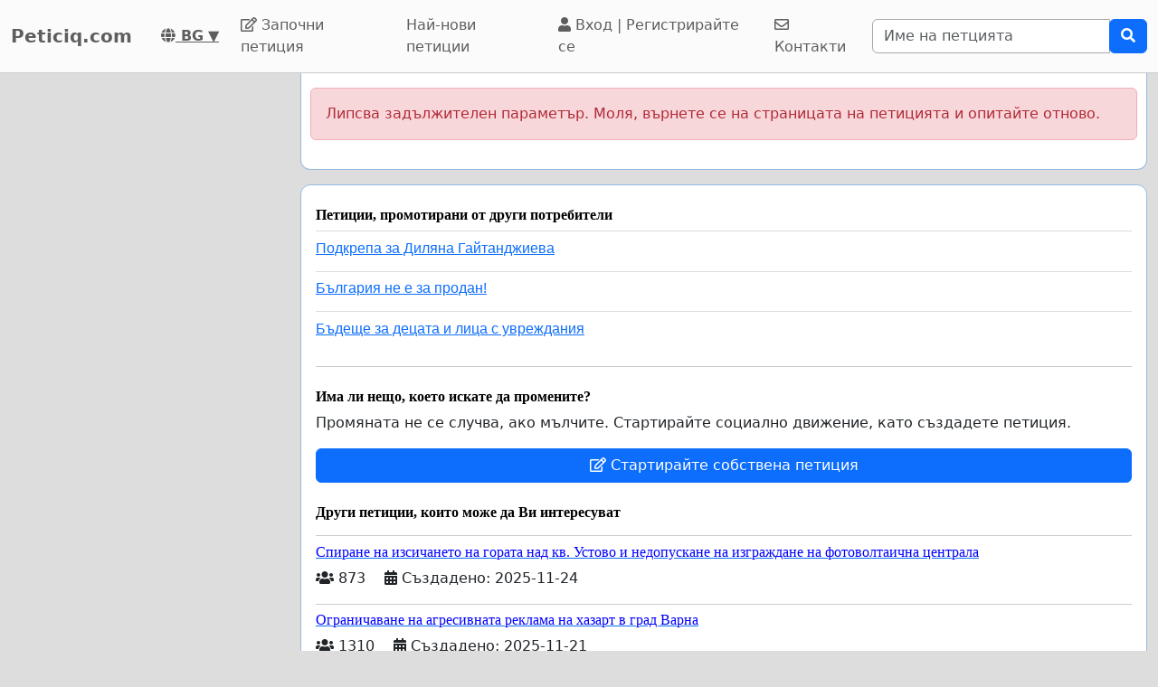

--- FILE ---
content_type: text/html; charset=utf-8
request_url: https://www.google.com/recaptcha/api2/aframe
body_size: 266
content:
<!DOCTYPE HTML><html><head><meta http-equiv="content-type" content="text/html; charset=UTF-8"></head><body><script nonce="Qs7VT4Upm_Y4vAeY23Tc7w">/** Anti-fraud and anti-abuse applications only. See google.com/recaptcha */ try{var clients={'sodar':'https://pagead2.googlesyndication.com/pagead/sodar?'};window.addEventListener("message",function(a){try{if(a.source===window.parent){var b=JSON.parse(a.data);var c=clients[b['id']];if(c){var d=document.createElement('img');d.src=c+b['params']+'&rc='+(localStorage.getItem("rc::a")?sessionStorage.getItem("rc::b"):"");window.document.body.appendChild(d);sessionStorage.setItem("rc::e",parseInt(sessionStorage.getItem("rc::e")||0)+1);localStorage.setItem("rc::h",'1767241493692');}}}catch(b){}});window.parent.postMessage("_grecaptcha_ready", "*");}catch(b){}</script></body></html>